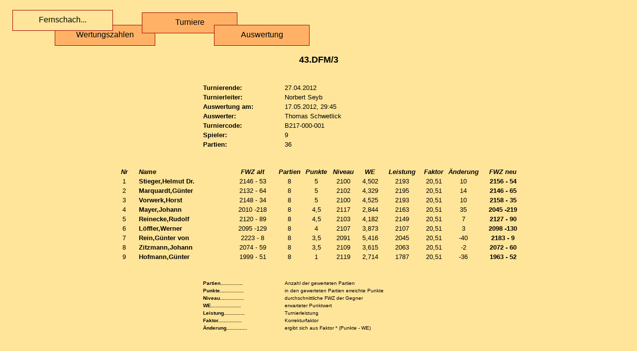

--- FILE ---
content_type: text/html
request_url: https://www.bdf-fernschachbund.de/files/bdf/fwz/turniere/turniere2012/75.htm
body_size: 1244
content:
<HTML><HEAD><TITLE>Turnierauswertung</TITLE>
<STYLE type=text/css>BODY {
    FONT-FAMILY: Arial,Helvetica,Verdana
}
</STYLE>
<style type="Text/css">
<!--
body { }
#box1 { position:absolute; top:50px; left:110px; width:180px; height:20px; z-index:1; padding:10px }
#box2 { position:absolute; top:20px; left:25px; width:180px; height:20px; z-index:1; padding:10px }
#box3 { position:absolute; top:25px; left:285px; width:170px; height:20px; z-index:1; padding:10px }
#box4 { position:absolute; top:50px; left:430px; width:170px; height:20px; z-index:1; padding:10px }
-->
</style>
</HEAD>
<BODY bgColor=#ffe599>
<div id="box1" style="background:rgb(255,178,102); border:solid 1px rgb(160,0,0);"><div align="center">Wertungszahlen</div></div>
<div id="box2" style="background:rgb(255,229,153); border:solid 1px rgb(160,0,0);"><div align="center">Fernschach...</div></div>
<div id="box3" style="background:rgb(255,178,102); border:solid 1px rgb(160,0,0);"><div align="center">Turniere</div></div>
<div id="box4" style="background:rgb(255,178,102); border:solid 1px rgb(160,0,0);"><div align="center">Auswertung</div></div>
</BODY></HTML>
<P>&nbsp;</P>
<P>&nbsp;</P>
<P>&nbsp;</P>
<center><b><font face="Arial" size=4 color=#000000>43.DFM/3                                </font></b></center><br><br>
<table align=center border=0 cellpadding=2 cellspacing=0 bgcolor=#ffe599>
<tr><td nowrap width="160"><b><font size=2>Turnierende:         </font></b></td><td nowrap width="300"><font size=2>27.04.2012</font></td></tr>
<tr><td nowrap width="160"><b><font size=2>Turnierleiter:       </font></b></td><td nowrap width="300"><font size=2>Norbert Seyb</font></td></tr>
<tr><td nowrap width="160"><b><font size=2>Auswertung am:       </font></b></td><td nowrap width="300"><font size=2>17.05.2012, 29:45</font></td></tr>
<tr><td nowrap width="160"><b><font size=2>Auswerter:           </font></b></td><td nowrap width="300"><font size=2>Thomas Schwetlick           </font></td></tr>
<tr><td nowrap width="160"><b><font size=2>Turniercode:         </font></b></td><td nowrap width="300"><font size=2>B217-000-001</font></td></tr>
<tr><td nowrap width="160"><b><font size=2>Spieler:             </font></b></td><td nowrap width="300"><font size=2>9</font></td></tr>
<tr><td nowrap width="160"><b><font size=2>Partien:             </font></b></td><td nowrap width="300"><font size=2>36</font></td></tr>
</table><br><br>
<table align=center border=0 cellpadding=2 cellspacing=0 bgcolor=#ffe599>
<td nowrap width="50"><div align="center"><b><i><font size=2>Nr</font></b></i></td><td nowrap width="180"><b><i><font size=2>Name</font></b></i></td><td nowrap width="90"><div align="center"><b><i><font size=2>FWZ alt</font></b></i></td><td nowrap width="50"><div align="center"><b><i><font size=2>Partien</font></b></i></td><td nowrap width="50"><div align="center"><b><i><font size=2>Punkte</font></b></i></td><td nowrap width="50"><div align="center"><b><i><font size=2>Niveau</font></b></i></td><td nowrap width="50"><div align="center"><b><i><font size=2>WE</font></b></i></td><td nowrap width="70"><div align="center"><b><i><font size=2>Leistung</font></b></i></td><td nowrap width="50"><div align="center"><b><i><font size=2>Faktor</font></b></i></td><td nowrap width="50"><div align="center"><b><i><font size=2>�nderung</font></b></i></td><td nowrap width="90"><div align="center"><b><i><font size=2>FWZ neu</font></b></i></td></tr>
<tr><td nowrap width="50"><div align="center"><font size=2>1</font></td><td nowrap width="180"><b><font size=2>Stieger,Helmut Dr.                      </font></b></td><td nowrap width="90"><div align="center"><font size=2>2146 - 53</font></td><td nowrap width="50"><div align="center"><font size=2>8 </font></td><td nowrap width="50"><div align="center"><font size=2> 5 </font></td><td nowrap width="50"><div align="center"><font size=2>2100</font></td><td nowrap width="50"><div align="center"><font size=2> 4,502</font></td><td nowrap width="70"><div align="center"><font size=2>2193</font></td><td nowrap width="50"><div align="center"><font size=2>20,51</font></td><td nowrap width="50"><div align="center"><font size=2>10</font></td><td nowrap width="90"><div align="center"><b><font size=2>2156 - 54</font></b></td></tr>
<tr><td nowrap width="50"><div align="center"><font size=2>2</font></td><td nowrap width="180"><b><font size=2>Marquardt,G�nter                        </font></b></td><td nowrap width="90"><div align="center"><font size=2>2132 - 64</font></td><td nowrap width="50"><div align="center"><font size=2>8 </font></td><td nowrap width="50"><div align="center"><font size=2> 5 </font></td><td nowrap width="50"><div align="center"><font size=2>2102</font></td><td nowrap width="50"><div align="center"><font size=2> 4,329</font></td><td nowrap width="70"><div align="center"><font size=2>2195</font></td><td nowrap width="50"><div align="center"><font size=2>20,51</font></td><td nowrap width="50"><div align="center"><font size=2>14</font></td><td nowrap width="90"><div align="center"><b><font size=2>2146 - 65</font></b></td></tr>
<tr><td nowrap width="50"><div align="center"><font size=2>3</font></td><td nowrap width="180"><b><font size=2>Vorwerk,Horst                           </font></b></td><td nowrap width="90"><div align="center"><font size=2>2148 - 34</font></td><td nowrap width="50"><div align="center"><font size=2>8 </font></td><td nowrap width="50"><div align="center"><font size=2> 5 </font></td><td nowrap width="50"><div align="center"><font size=2>2100</font></td><td nowrap width="50"><div align="center"><font size=2> 4,525</font></td><td nowrap width="70"><div align="center"><font size=2>2193</font></td><td nowrap width="50"><div align="center"><font size=2>20,51</font></td><td nowrap width="50"><div align="center"><font size=2>10</font></td><td nowrap width="90"><div align="center"><b><font size=2>2158 - 35</font></b></td></tr>
<tr><td nowrap width="50"><div align="center"><font size=2>4</font></td><td nowrap width="180"><b><font size=2>Mayer,Johann                            </font></b></td><td nowrap width="90"><div align="center"><font size=2>2010 -218</font></td><td nowrap width="50"><div align="center"><font size=2>8 </font></td><td nowrap width="50"><div align="center"><font size=2> 4,5</font></td><td nowrap width="50"><div align="center"><font size=2>2117</font></td><td nowrap width="50"><div align="center"><font size=2> 2,844</font></td><td nowrap width="70"><div align="center"><font size=2>2163</font></td><td nowrap width="50"><div align="center"><font size=2>20,51</font></td><td nowrap width="50"><div align="center"><font size=2>35</font></td><td nowrap width="90"><div align="center"><b><font size=2>2045 -219</font></b></td></tr>
<tr><td nowrap width="50"><div align="center"><font size=2>5</font></td><td nowrap width="180"><b><font size=2>Reinecke,Rudolf                         </font></b></td><td nowrap width="90"><div align="center"><font size=2>2120 - 89</font></td><td nowrap width="50"><div align="center"><font size=2>8 </font></td><td nowrap width="50"><div align="center"><font size=2> 4,5</font></td><td nowrap width="50"><div align="center"><font size=2>2103</font></td><td nowrap width="50"><div align="center"><font size=2> 4,182</font></td><td nowrap width="70"><div align="center"><font size=2>2149</font></td><td nowrap width="50"><div align="center"><font size=2>20,51</font></td><td nowrap width="50"><div align="center"><font size=2>7</font></td><td nowrap width="90"><div align="center"><b><font size=2>2127 - 90</font></b></td></tr>
<tr><td nowrap width="50"><div align="center"><font size=2>6</font></td><td nowrap width="180"><b><font size=2>L�ffler,Werner                          </font></b></td><td nowrap width="90"><div align="center"><font size=2>2095 -129</font></td><td nowrap width="50"><div align="center"><font size=2>8 </font></td><td nowrap width="50"><div align="center"><font size=2> 4 </font></td><td nowrap width="50"><div align="center"><font size=2>2107</font></td><td nowrap width="50"><div align="center"><font size=2> 3,873</font></td><td nowrap width="70"><div align="center"><font size=2>2107</font></td><td nowrap width="50"><div align="center"><font size=2>20,51</font></td><td nowrap width="50"><div align="center"><font size=2>3</font></td><td nowrap width="90"><div align="center"><b><font size=2>2098 -130</font></b></td></tr>
<tr><td nowrap width="50"><div align="center"><font size=2>7</font></td><td nowrap width="180"><b><font size=2>Rein,G�nter von                         </font></b></td><td nowrap width="90"><div align="center"><font size=2>2223 -  8</font></td><td nowrap width="50"><div align="center"><font size=2>8 </font></td><td nowrap width="50"><div align="center"><font size=2> 3,5</font></td><td nowrap width="50"><div align="center"><font size=2>2091</font></td><td nowrap width="50"><div align="center"><font size=2> 5,416</font></td><td nowrap width="70"><div align="center"><font size=2>2045</font></td><td nowrap width="50"><div align="center"><font size=2>20,51</font></td><td nowrap width="50"><div align="center"><font size=2>-40</font></td><td nowrap width="90"><div align="center"><b><font size=2>2183 -  9</font></b></td></tr>
<tr><td nowrap width="50"><div align="center"><font size=2>8</font></td><td nowrap width="180"><b><font size=2>Zitzmann,Johann                         </font></b></td><td nowrap width="90"><div align="center"><font size=2>2074 - 59</font></td><td nowrap width="50"><div align="center"><font size=2>8 </font></td><td nowrap width="50"><div align="center"><font size=2> 3,5</font></td><td nowrap width="50"><div align="center"><font size=2>2109</font></td><td nowrap width="50"><div align="center"><font size=2> 3,615</font></td><td nowrap width="70"><div align="center"><font size=2>2063</font></td><td nowrap width="50"><div align="center"><font size=2>20,51</font></td><td nowrap width="50"><div align="center"><font size=2>-2</font></td><td nowrap width="90"><div align="center"><b><font size=2>2072 - 60</font></b></td></tr>
<tr><td nowrap width="50"><div align="center"><font size=2>9</font></td><td nowrap width="180"><b><font size=2>Hofmann,G�nter                          </font></b></td><td nowrap width="90"><div align="center"><font size=2>1999 - 51</font></td><td nowrap width="50"><div align="center"><font size=2>8 </font></td><td nowrap width="50"><div align="center"><font size=2> 1 </font></td><td nowrap width="50"><div align="center"><font size=2>2119</font></td><td nowrap width="50"><div align="center"><font size=2> 2,714</font></td><td nowrap width="70"><div align="center"><font size=2>1787</font></td><td nowrap width="50"><div align="center"><font size=2>20,51</font></td><td nowrap width="50"><div align="center"><font size=2>-36</font></td><td nowrap width="90"><div align="center"><b><font size=2>1963 - 52</font></b></td></tr>
</table><br><br>

<table align=center border=0 cellpadding=2 cellspacing=0 bgcolor=#ffe599>
<tr><td nowrap width="160"><b><font size=1>Partien...............</font></b></td><td nowrap width="300"><font size=1>Anzahl der gewerteten Partien</font></td></tr>
<tr><td nowrap width="160"><b><font size=1>Punkte................</font></b></td><td nowrap width="300"><font size=1>in den gewerteten Partien erreichte Punkte</font></td></tr>
<tr><td nowrap width="160"><b><font size=1>Niveau................</font></b></td><td nowrap width="300"><font size=1>durchschnittliche FWZ der Gegner</font></td></tr>
<tr><td nowrap width="160"><b><font size=1>WE....................</font></b></td><td nowrap width="300"><font size=1>erwarteter Punktwert</font></td></tr>
<tr><td nowrap width="160"><b><font size=1>Leistung..............</font></b></td><td nowrap width="300"><font size=1>Turnierleistung</font></td></tr>
<tr><td nowrap width="160"><b><font size=1>Faktor................</font></b></td><td nowrap width="300"><font size=1>Korrekturfaktor</font></td></tr>
<tr><td nowrap width="160"><b><font size=1>�nderung..............</font></b></td><td nowrap width="300"><font size=1>ergibt sich aus Faktor * (Punkte - WE)<font></td></tr>
</table><br><br>

</body>
</html>
